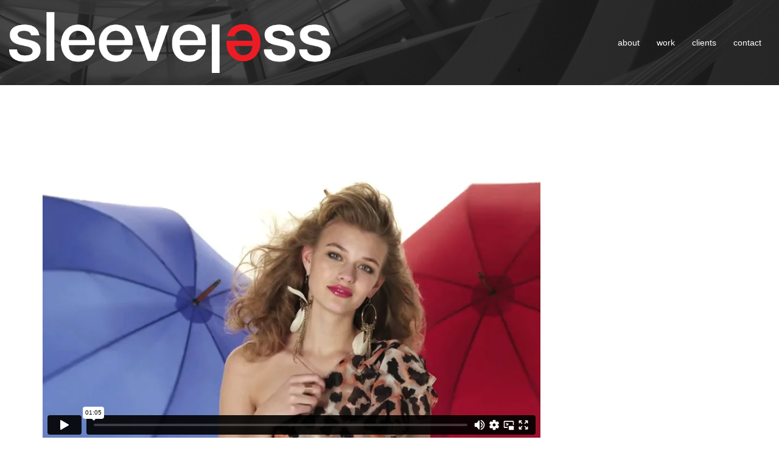

--- FILE ---
content_type: text/html; charset=UTF-8
request_url: https://player.vimeo.com/video/208560111
body_size: 6534
content:
<!DOCTYPE html>
<html lang="en">
<head>
  <meta charset="utf-8">
  <meta name="viewport" content="width=device-width,initial-scale=1,user-scalable=yes">
  
  <link rel="canonical" href="https://player.vimeo.com/video/208560111">
  <meta name="googlebot" content="noindex,indexifembedded">
  
  
  <title>5015 on Vimeo</title>
  <style>
      body, html, .player, .fallback {
          overflow: hidden;
          width: 100%;
          height: 100%;
          margin: 0;
          padding: 0;
      }
      .fallback {
          
              background-color: transparent;
          
      }
      .player.loading { opacity: 0; }
      .fallback iframe {
          position: fixed;
          left: 0;
          top: 0;
          width: 100%;
          height: 100%;
      }
  </style>
  <link rel="modulepreload" href="https://f.vimeocdn.com/p/4.46.25/js/player.module.js" crossorigin="anonymous">
  <link rel="modulepreload" href="https://f.vimeocdn.com/p/4.46.25/js/vendor.module.js" crossorigin="anonymous">
  <link rel="preload" href="https://f.vimeocdn.com/p/4.46.25/css/player.css" as="style">
</head>

<body>


<div class="vp-placeholder">
    <style>
        .vp-placeholder,
        .vp-placeholder-thumb,
        .vp-placeholder-thumb::before,
        .vp-placeholder-thumb::after {
            position: absolute;
            top: 0;
            bottom: 0;
            left: 0;
            right: 0;
        }
        .vp-placeholder {
            visibility: hidden;
            width: 100%;
            max-height: 100%;
            height: calc(720 / 1280 * 100vw);
            max-width: calc(1280 / 720 * 100vh);
            margin: auto;
        }
        .vp-placeholder-carousel {
            display: none;
            background-color: #000;
            position: absolute;
            left: 0;
            right: 0;
            bottom: -60px;
            height: 60px;
        }
    </style>

    

    
        <style>
            .vp-placeholder-thumb {
                overflow: hidden;
                width: 100%;
                max-height: 100%;
                margin: auto;
            }
            .vp-placeholder-thumb::before,
            .vp-placeholder-thumb::after {
                content: "";
                display: block;
                filter: blur(7px);
                margin: 0;
                background: url(https://i.vimeocdn.com/video/627085442-18247c953f439368ce63dd5c30500cb39dd13024dd3d1daa76d5eba908c1f00c-d?mw=80&q=85) 50% 50% / contain no-repeat;
            }
            .vp-placeholder-thumb::before {
                 
                margin: -30px;
            }
        </style>
    

    <div class="vp-placeholder-thumb"></div>
    <div class="vp-placeholder-carousel"></div>
    <script>function placeholderInit(t,h,d,s,n,o){var i=t.querySelector(".vp-placeholder"),v=t.querySelector(".vp-placeholder-thumb");if(h){var p=function(){try{return window.self!==window.top}catch(a){return!0}}(),w=200,y=415,r=60;if(!p&&window.innerWidth>=w&&window.innerWidth<y){i.style.bottom=r+"px",i.style.maxHeight="calc(100vh - "+r+"px)",i.style.maxWidth="calc("+n+" / "+o+" * (100vh - "+r+"px))";var f=t.querySelector(".vp-placeholder-carousel");f.style.display="block"}}if(d){var e=new Image;e.onload=function(){var a=n/o,c=e.width/e.height;if(c<=.95*a||c>=1.05*a){var l=i.getBoundingClientRect(),g=l.right-l.left,b=l.bottom-l.top,m=window.innerWidth/g*100,x=window.innerHeight/b*100;v.style.height="calc("+e.height+" / "+e.width+" * "+m+"vw)",v.style.maxWidth="calc("+e.width+" / "+e.height+" * "+x+"vh)"}i.style.visibility="visible"},e.src=s}else i.style.visibility="visible"}
</script>
    <script>placeholderInit(document,  false ,  true , "https://i.vimeocdn.com/video/627085442-18247c953f439368ce63dd5c30500cb39dd13024dd3d1daa76d5eba908c1f00c-d?mw=80\u0026q=85",  1280 ,  720 );</script>
</div>

<div id="player" class="player"></div>
<script>window.playerConfig = {"cdn_url":"https://f.vimeocdn.com","vimeo_api_url":"api.vimeo.com","request":{"files":{"dash":{"cdns":{"akfire_interconnect_quic":{"avc_url":"https://vod-adaptive-ak.vimeocdn.com/exp=1769338942~acl=%2F0f6c6e80-d13c-4410-8d06-087c34c83895%2Fpsid%3De95a672a083f84bd7f6342308f4c1d0c2ebd3d0c7147fe1345f197061d772788%2F%2A~hmac=db95964eda34da0662cb7d0c08c9eac7ada434d701eb705b69806afb78a2a332/0f6c6e80-d13c-4410-8d06-087c34c83895/psid=e95a672a083f84bd7f6342308f4c1d0c2ebd3d0c7147fe1345f197061d772788/v2/playlist/av/primary/playlist.json?omit=av1-hevc\u0026pathsig=8c953e4f~OWM5e8f1UhhUlFOQJ1s6-AWdchU-9pcg1irFCxIjZB4\u0026r=dXM%3D\u0026rh=UmvIt","origin":"gcs","url":"https://vod-adaptive-ak.vimeocdn.com/exp=1769338942~acl=%2F0f6c6e80-d13c-4410-8d06-087c34c83895%2Fpsid%3De95a672a083f84bd7f6342308f4c1d0c2ebd3d0c7147fe1345f197061d772788%2F%2A~hmac=db95964eda34da0662cb7d0c08c9eac7ada434d701eb705b69806afb78a2a332/0f6c6e80-d13c-4410-8d06-087c34c83895/psid=e95a672a083f84bd7f6342308f4c1d0c2ebd3d0c7147fe1345f197061d772788/v2/playlist/av/primary/playlist.json?pathsig=8c953e4f~OWM5e8f1UhhUlFOQJ1s6-AWdchU-9pcg1irFCxIjZB4\u0026r=dXM%3D\u0026rh=UmvIt"},"fastly_skyfire":{"avc_url":"https://skyfire.vimeocdn.com/1769338942-0x806cf3cdc5b02a10a0b01dd1f4d973ff3baa2944/0f6c6e80-d13c-4410-8d06-087c34c83895/psid=e95a672a083f84bd7f6342308f4c1d0c2ebd3d0c7147fe1345f197061d772788/v2/playlist/av/primary/playlist.json?omit=av1-hevc\u0026pathsig=8c953e4f~OWM5e8f1UhhUlFOQJ1s6-AWdchU-9pcg1irFCxIjZB4\u0026r=dXM%3D\u0026rh=UmvIt","origin":"gcs","url":"https://skyfire.vimeocdn.com/1769338942-0x806cf3cdc5b02a10a0b01dd1f4d973ff3baa2944/0f6c6e80-d13c-4410-8d06-087c34c83895/psid=e95a672a083f84bd7f6342308f4c1d0c2ebd3d0c7147fe1345f197061d772788/v2/playlist/av/primary/playlist.json?pathsig=8c953e4f~OWM5e8f1UhhUlFOQJ1s6-AWdchU-9pcg1irFCxIjZB4\u0026r=dXM%3D\u0026rh=UmvIt"}},"default_cdn":"akfire_interconnect_quic","separate_av":true,"streams":[{"profile":"165","id":"17beba88-5819-4701-b1ef-9cf842393012","fps":29.97,"quality":"540p"},{"profile":"164","id":"7b4019ba-633b-47ad-be0f-747fcd5f8ad2","fps":29.97,"quality":"360p"},{"profile":"174","id":"a8c55939-7412-4dc5-8871-e18cde171de4","fps":29.97,"quality":"720p"}],"streams_avc":[{"profile":"174","id":"a8c55939-7412-4dc5-8871-e18cde171de4","fps":29.97,"quality":"720p"},{"profile":"165","id":"17beba88-5819-4701-b1ef-9cf842393012","fps":29.97,"quality":"540p"},{"profile":"164","id":"7b4019ba-633b-47ad-be0f-747fcd5f8ad2","fps":29.97,"quality":"360p"}]},"hls":{"cdns":{"akfire_interconnect_quic":{"avc_url":"https://vod-adaptive-ak.vimeocdn.com/exp=1769338942~acl=%2F0f6c6e80-d13c-4410-8d06-087c34c83895%2Fpsid%3De95a672a083f84bd7f6342308f4c1d0c2ebd3d0c7147fe1345f197061d772788%2F%2A~hmac=db95964eda34da0662cb7d0c08c9eac7ada434d701eb705b69806afb78a2a332/0f6c6e80-d13c-4410-8d06-087c34c83895/psid=e95a672a083f84bd7f6342308f4c1d0c2ebd3d0c7147fe1345f197061d772788/v2/playlist/av/primary/playlist.m3u8?omit=av1-hevc-opus\u0026pathsig=8c953e4f~xRA5SDTUhtk4APQsV71-lMWxhFwjjfOYkb2XzS2UC8s\u0026r=dXM%3D\u0026rh=UmvIt\u0026sf=fmp4","origin":"gcs","url":"https://vod-adaptive-ak.vimeocdn.com/exp=1769338942~acl=%2F0f6c6e80-d13c-4410-8d06-087c34c83895%2Fpsid%3De95a672a083f84bd7f6342308f4c1d0c2ebd3d0c7147fe1345f197061d772788%2F%2A~hmac=db95964eda34da0662cb7d0c08c9eac7ada434d701eb705b69806afb78a2a332/0f6c6e80-d13c-4410-8d06-087c34c83895/psid=e95a672a083f84bd7f6342308f4c1d0c2ebd3d0c7147fe1345f197061d772788/v2/playlist/av/primary/playlist.m3u8?omit=opus\u0026pathsig=8c953e4f~xRA5SDTUhtk4APQsV71-lMWxhFwjjfOYkb2XzS2UC8s\u0026r=dXM%3D\u0026rh=UmvIt\u0026sf=fmp4"},"fastly_skyfire":{"avc_url":"https://skyfire.vimeocdn.com/1769338942-0x806cf3cdc5b02a10a0b01dd1f4d973ff3baa2944/0f6c6e80-d13c-4410-8d06-087c34c83895/psid=e95a672a083f84bd7f6342308f4c1d0c2ebd3d0c7147fe1345f197061d772788/v2/playlist/av/primary/playlist.m3u8?omit=av1-hevc-opus\u0026pathsig=8c953e4f~xRA5SDTUhtk4APQsV71-lMWxhFwjjfOYkb2XzS2UC8s\u0026r=dXM%3D\u0026rh=UmvIt\u0026sf=fmp4","origin":"gcs","url":"https://skyfire.vimeocdn.com/1769338942-0x806cf3cdc5b02a10a0b01dd1f4d973ff3baa2944/0f6c6e80-d13c-4410-8d06-087c34c83895/psid=e95a672a083f84bd7f6342308f4c1d0c2ebd3d0c7147fe1345f197061d772788/v2/playlist/av/primary/playlist.m3u8?omit=opus\u0026pathsig=8c953e4f~xRA5SDTUhtk4APQsV71-lMWxhFwjjfOYkb2XzS2UC8s\u0026r=dXM%3D\u0026rh=UmvIt\u0026sf=fmp4"}},"default_cdn":"akfire_interconnect_quic","separate_av":true},"progressive":[{"profile":"165","width":960,"height":540,"mime":"video/mp4","fps":29.97,"url":"https://vod-progressive-ak.vimeocdn.com/exp=1769338942~acl=%2Fvimeo-transcode-storage-prod-us-west1-h264-540p%2F01%2F1712%2F8%2F208560111%2F712750007.mp4~hmac=acda8c837f63f036fa9f08ed170def077efefe3f2bdfbbd6193f091a74be943c/vimeo-transcode-storage-prod-us-west1-h264-540p/01/1712/8/208560111/712750007.mp4","cdn":"akamai_interconnect","quality":"540p","id":"17beba88-5819-4701-b1ef-9cf842393012","origin":"gcs"},{"profile":"164","width":640,"height":360,"mime":"video/mp4","fps":29.97,"url":"https://vod-progressive-ak.vimeocdn.com/exp=1769338942~acl=%2Fvimeo-prod-skyfire-std-us%2F01%2F1712%2F8%2F208560111%2F712750003.mp4~hmac=e39da5302ad07a8b6f2f479aa783ef694baf0b7606792f0f6b07cba9b969a6b2/vimeo-prod-skyfire-std-us/01/1712/8/208560111/712750003.mp4","cdn":"akamai_interconnect","quality":"360p","id":"7b4019ba-633b-47ad-be0f-747fcd5f8ad2","origin":"gcs"},{"profile":"174","width":1280,"height":720,"mime":"video/mp4","fps":29.97,"url":"https://vod-progressive-ak.vimeocdn.com/exp=1769338942~acl=%2Fvimeo-transcode-storage-prod-us-east1-h264-720p%2F01%2F1712%2F8%2F208560111%2F712750006.mp4~hmac=e87005972ae2b9d1cc9bd05821cf634a44a4728a09c264d9f9703553eb22dd5c/vimeo-transcode-storage-prod-us-east1-h264-720p/01/1712/8/208560111/712750006.mp4","cdn":"akamai_interconnect","quality":"720p","id":"a8c55939-7412-4dc5-8871-e18cde171de4","origin":"gcs"}]},"file_codecs":{"av1":[],"avc":["a8c55939-7412-4dc5-8871-e18cde171de4","17beba88-5819-4701-b1ef-9cf842393012","7b4019ba-633b-47ad-be0f-747fcd5f8ad2"],"hevc":{"dvh1":[],"hdr":[],"sdr":[]}},"lang":"en","referrer":"https://sleeveless.tv/archives/projects/5015","cookie_domain":".vimeo.com","signature":"3ab7e594ea940b179b3ba071b41a5d88","timestamp":1769335342,"expires":3600,"thumb_preview":{"url":"https://videoapi-sprites.vimeocdn.com/video-sprites/image/1baf5970-12e4-44c1-b00f-d758ac7c57fc.0.jpeg?ClientID=sulu\u0026Expires=1769338941\u0026Signature=bb795997b03fbb6d912c7c14384f687496ba28c2","height":2880,"width":4260,"frame_height":240,"frame_width":426,"columns":10,"frames":120},"currency":"USD","session":"e481cfd2c7926a9c05de913af14676ea2469aca61769335341","cookie":{"volume":1,"quality":null,"hd":0,"captions":null,"transcript":null,"captions_styles":{"color":null,"fontSize":null,"fontFamily":null,"fontOpacity":null,"bgOpacity":null,"windowColor":null,"windowOpacity":null,"bgColor":null,"edgeStyle":null},"audio_language":null,"audio_kind":null,"qoe_survey_vote":0},"build":{"backend":"31e9776","js":"4.46.25"},"urls":{"js":"https://f.vimeocdn.com/p/4.46.25/js/player.js","js_base":"https://f.vimeocdn.com/p/4.46.25/js","js_module":"https://f.vimeocdn.com/p/4.46.25/js/player.module.js","js_vendor_module":"https://f.vimeocdn.com/p/4.46.25/js/vendor.module.js","locales_js":{"de-DE":"https://f.vimeocdn.com/p/4.46.25/js/player.de-DE.js","en":"https://f.vimeocdn.com/p/4.46.25/js/player.js","es":"https://f.vimeocdn.com/p/4.46.25/js/player.es.js","fr-FR":"https://f.vimeocdn.com/p/4.46.25/js/player.fr-FR.js","ja-JP":"https://f.vimeocdn.com/p/4.46.25/js/player.ja-JP.js","ko-KR":"https://f.vimeocdn.com/p/4.46.25/js/player.ko-KR.js","pt-BR":"https://f.vimeocdn.com/p/4.46.25/js/player.pt-BR.js","zh-CN":"https://f.vimeocdn.com/p/4.46.25/js/player.zh-CN.js"},"ambisonics_js":"https://f.vimeocdn.com/p/external/ambisonics.min.js","barebone_js":"https://f.vimeocdn.com/p/4.46.25/js/barebone.js","chromeless_js":"https://f.vimeocdn.com/p/4.46.25/js/chromeless.js","three_js":"https://f.vimeocdn.com/p/external/three.rvimeo.min.js","vuid_js":"https://f.vimeocdn.com/js_opt/modules/utils/vuid.min.js","hive_sdk":"https://f.vimeocdn.com/p/external/hive-sdk.js","hive_interceptor":"https://f.vimeocdn.com/p/external/hive-interceptor.js","proxy":"https://player.vimeo.com/static/proxy.html","css":"https://f.vimeocdn.com/p/4.46.25/css/player.css","chromeless_css":"https://f.vimeocdn.com/p/4.46.25/css/chromeless.css","fresnel":"https://arclight.vimeo.com/add/player-stats","player_telemetry_url":"https://arclight.vimeo.com/player-events","telemetry_base":"https://lensflare.vimeo.com"},"flags":{"plays":1,"dnt":0,"autohide_controls":0,"preload_video":"metadata_on_hover","qoe_survey_forced":0,"ai_widget":0,"ecdn_delta_updates":0,"disable_mms":0,"check_clip_skipping_forward":0},"country":"US","client":{"ip":"18.218.115.170"},"ab_tests":{"cross_origin_texttracks":{"group":"variant","track":false,"data":null}},"atid":"3229652651.1769335342","ai_widget_signature":"cba1eb2615487e097331480cedd44f5aa877d1663fdadd56f31f6013a844bedd_1769338942","config_refresh_url":"https://player.vimeo.com/video/208560111/config/request?atid=3229652651.1769335342\u0026expires=3600\u0026referrer=https%3A%2F%2Fsleeveless.tv%2Farchives%2Fprojects%2F5015\u0026session=e481cfd2c7926a9c05de913af14676ea2469aca61769335341\u0026signature=3ab7e594ea940b179b3ba071b41a5d88\u0026time=1769335342\u0026v=1"},"player_url":"player.vimeo.com","video":{"id":208560111,"title":"5015","width":1280,"height":720,"duration":65,"url":"","share_url":"https://vimeo.com/208560111","embed_code":"\u003ciframe title=\"vimeo-player\" src=\"https://player.vimeo.com/video/208560111?h=85de53318d\" width=\"640\" height=\"360\" frameborder=\"0\" referrerpolicy=\"strict-origin-when-cross-origin\" allow=\"autoplay; fullscreen; picture-in-picture; clipboard-write; encrypted-media; web-share\"   allowfullscreen\u003e\u003c/iframe\u003e","default_to_hd":1,"privacy":"disable","embed_permission":"whitelist","thumbnail_url":"https://i.vimeocdn.com/video/627085442-18247c953f439368ce63dd5c30500cb39dd13024dd3d1daa76d5eba908c1f00c-d","owner":{"id":7654739,"name":"cucaloris","img":"https://i.vimeocdn.com/portrait/defaults-blue_60x60?region=us","img_2x":"https://i.vimeocdn.com/portrait/defaults-blue_60x60?region=us","url":"https://vimeo.com/user7654739","account_type":"pro"},"spatial":0,"live_event":null,"version":{"current":null,"available":[{"id":595773574,"file_id":712744114,"is_current":true}]},"unlisted_hash":null,"rating":{"id":6},"fps":29.97,"bypass_token":"eyJ0eXAiOiJKV1QiLCJhbGciOiJIUzI1NiJ9.eyJjbGlwX2lkIjoyMDg1NjAxMTEsImV4cCI6MTc2OTMzODk4MH0.Gr2_0-BSVIj0uHPB67q17FhpYQF36Q8Vwk-IWLRw6AU","channel_layout":"stereo","ai":0,"locale":""},"user":{"id":0,"team_id":0,"team_origin_user_id":0,"account_type":"none","liked":0,"watch_later":0,"owner":0,"mod":0,"logged_in":0,"private_mode_enabled":0,"vimeo_api_client_token":"eyJhbGciOiJIUzI1NiIsInR5cCI6IkpXVCJ9.eyJzZXNzaW9uX2lkIjoiZTQ4MWNmZDJjNzkyNmE5YzA1ZGU5MTNhZjE0Njc2ZWEyNDY5YWNhNjE3NjkzMzUzNDEiLCJleHAiOjE3NjkzMzg5NDIsImFwcF9pZCI6MTE4MzU5LCJzY29wZXMiOiJwdWJsaWMgc3RhdHMifQ.cBSnA7IIL_acqev-gt1yY9tiOS4671551sq_YdRs670"},"view":1,"vimeo_url":"vimeo.com","embed":{"audio_track":"","autoplay":0,"autopause":1,"dnt":0,"editor":0,"keyboard":1,"log_plays":1,"loop":0,"muted":0,"on_site":0,"texttrack":"","transparent":1,"outro":"nothing","playsinline":1,"quality":null,"player_id":"","api":null,"app_id":"","color":"ffffff","color_one":"000000","color_two":"ffffff","color_three":"ffffff","color_four":"000000","context":"embed.main","settings":{"auto_pip":1,"badge":0,"byline":0,"collections":0,"color":0,"force_color_one":0,"force_color_two":0,"force_color_three":0,"force_color_four":0,"embed":0,"fullscreen":1,"like":0,"logo":0,"playbar":1,"portrait":0,"pip":1,"share":0,"spatial_compass":0,"spatial_label":0,"speed":1,"title":0,"volume":1,"watch_later":0,"watch_full_video":1,"controls":1,"airplay":1,"audio_tracks":1,"chapters":1,"chromecast":1,"cc":1,"transcript":1,"quality":1,"play_button_position":0,"ask_ai":0,"skipping_forward":1,"debug_payload_collection_policy":"default"},"create_interactive":{"has_create_interactive":false,"viddata_url":""},"min_quality":null,"max_quality":null,"initial_quality":null,"prefer_mms":1}}</script>
<script>const fullscreenSupported="exitFullscreen"in document||"webkitExitFullscreen"in document||"webkitCancelFullScreen"in document||"mozCancelFullScreen"in document||"msExitFullscreen"in document||"webkitEnterFullScreen"in document.createElement("video");var isIE=checkIE(window.navigator.userAgent),incompatibleBrowser=!fullscreenSupported||isIE;window.noModuleLoading=!1,window.dynamicImportSupported=!1,window.cssLayersSupported=typeof CSSLayerBlockRule<"u",window.isInIFrame=function(){try{return window.self!==window.top}catch(e){return!0}}(),!window.isInIFrame&&/twitter/i.test(navigator.userAgent)&&window.playerConfig.video.url&&(window.location=window.playerConfig.video.url),window.playerConfig.request.lang&&document.documentElement.setAttribute("lang",window.playerConfig.request.lang),window.loadScript=function(e){var n=document.getElementsByTagName("script")[0];n&&n.parentNode?n.parentNode.insertBefore(e,n):document.head.appendChild(e)},window.loadVUID=function(){if(!window.playerConfig.request.flags.dnt&&!window.playerConfig.embed.dnt){window._vuid=[["pid",window.playerConfig.request.session]];var e=document.createElement("script");e.async=!0,e.src=window.playerConfig.request.urls.vuid_js,window.loadScript(e)}},window.loadCSS=function(e,n){var i={cssDone:!1,startTime:new Date().getTime(),link:e.createElement("link")};return i.link.rel="stylesheet",i.link.href=n,e.getElementsByTagName("head")[0].appendChild(i.link),i.link.onload=function(){i.cssDone=!0},i},window.loadLegacyJS=function(e,n){if(incompatibleBrowser){var i=e.querySelector(".vp-placeholder");i&&i.parentNode&&i.parentNode.removeChild(i);let a=`/video/${window.playerConfig.video.id}/fallback`;window.playerConfig.request.referrer&&(a+=`?referrer=${window.playerConfig.request.referrer}`),n.innerHTML=`<div class="fallback"><iframe title="unsupported message" src="${a}" frameborder="0"></iframe></div>`}else{n.className="player loading";var t=window.loadCSS(e,window.playerConfig.request.urls.css),r=e.createElement("script"),o=!1;r.src=window.playerConfig.request.urls.js,window.loadScript(r),r["onreadystatechange"in r?"onreadystatechange":"onload"]=function(){!o&&(!this.readyState||this.readyState==="loaded"||this.readyState==="complete")&&(o=!0,playerObject=new VimeoPlayer(n,window.playerConfig,t.cssDone||{link:t.link,startTime:t.startTime}))},window.loadVUID()}};function checkIE(e){e=e&&e.toLowerCase?e.toLowerCase():"";function n(r){return r=r.toLowerCase(),new RegExp(r).test(e);return browserRegEx}var i=n("msie")?parseFloat(e.replace(/^.*msie (\d+).*$/,"$1")):!1,t=n("trident")?parseFloat(e.replace(/^.*trident\/(\d+)\.(\d+).*$/,"$1.$2"))+4:!1;return i||t}
</script>
<script nomodule>
  window.noModuleLoading = true;
  var playerEl = document.getElementById('player');
  window.loadLegacyJS(document, playerEl);
</script>
<script type="module">try{import("").catch(()=>{})}catch(t){}window.dynamicImportSupported=!0;
</script>
<script type="module">if(!window.dynamicImportSupported||!window.cssLayersSupported){if(!window.noModuleLoading){window.noModuleLoading=!0;var playerEl=document.getElementById("player");window.loadLegacyJS(document,playerEl)}var moduleScriptLoader=document.getElementById("js-module-block");moduleScriptLoader&&moduleScriptLoader.parentElement.removeChild(moduleScriptLoader)}
</script>
<script type="module" id="js-module-block">if(!window.noModuleLoading&&window.dynamicImportSupported&&window.cssLayersSupported){const n=document.getElementById("player"),e=window.loadCSS(document,window.playerConfig.request.urls.css);import(window.playerConfig.request.urls.js_module).then(function(o){new o.VimeoPlayer(n,window.playerConfig,e.cssDone||{link:e.link,startTime:e.startTime}),window.loadVUID()}).catch(function(o){throw/TypeError:[A-z ]+import[A-z ]+module/gi.test(o)&&window.loadLegacyJS(document,n),o})}
</script>

<script type="application/ld+json">{"embedUrl":"https://player.vimeo.com/video/208560111?h=85de53318d","thumbnailUrl":"https://i.vimeocdn.com/video/627085442-18247c953f439368ce63dd5c30500cb39dd13024dd3d1daa76d5eba908c1f00c-d?f=webp","name":"5015","description":"This is \"5015\" by \"cucaloris\" on Vimeo, the home for high quality videos and the people who love them.","duration":"PT65S","uploadDate":"2017-03-15T17:03:05-04:00","@context":"https://schema.org/","@type":"VideoObject"}</script>

</body>
</html>


--- FILE ---
content_type: text/html; charset=UTF-8
request_url: https://player.vimeo.com/video/208560111
body_size: 6579
content:
<!DOCTYPE html>
<html lang="en">
<head>
  <meta charset="utf-8">
  <meta name="viewport" content="width=device-width,initial-scale=1,user-scalable=yes">
  
  <link rel="canonical" href="https://player.vimeo.com/video/208560111">
  <meta name="googlebot" content="noindex,indexifembedded">
  
  
  <title>5015 on Vimeo</title>
  <style>
      body, html, .player, .fallback {
          overflow: hidden;
          width: 100%;
          height: 100%;
          margin: 0;
          padding: 0;
      }
      .fallback {
          
              background-color: transparent;
          
      }
      .player.loading { opacity: 0; }
      .fallback iframe {
          position: fixed;
          left: 0;
          top: 0;
          width: 100%;
          height: 100%;
      }
  </style>
  <link rel="modulepreload" href="https://f.vimeocdn.com/p/4.46.25/js/player.module.js" crossorigin="anonymous">
  <link rel="modulepreload" href="https://f.vimeocdn.com/p/4.46.25/js/vendor.module.js" crossorigin="anonymous">
  <link rel="preload" href="https://f.vimeocdn.com/p/4.46.25/css/player.css" as="style">
</head>

<body>


<div class="vp-placeholder">
    <style>
        .vp-placeholder,
        .vp-placeholder-thumb,
        .vp-placeholder-thumb::before,
        .vp-placeholder-thumb::after {
            position: absolute;
            top: 0;
            bottom: 0;
            left: 0;
            right: 0;
        }
        .vp-placeholder {
            visibility: hidden;
            width: 100%;
            max-height: 100%;
            height: calc(720 / 1280 * 100vw);
            max-width: calc(1280 / 720 * 100vh);
            margin: auto;
        }
        .vp-placeholder-carousel {
            display: none;
            background-color: #000;
            position: absolute;
            left: 0;
            right: 0;
            bottom: -60px;
            height: 60px;
        }
    </style>

    

    
        <style>
            .vp-placeholder-thumb {
                overflow: hidden;
                width: 100%;
                max-height: 100%;
                margin: auto;
            }
            .vp-placeholder-thumb::before,
            .vp-placeholder-thumb::after {
                content: "";
                display: block;
                filter: blur(7px);
                margin: 0;
                background: url(https://i.vimeocdn.com/video/627085442-18247c953f439368ce63dd5c30500cb39dd13024dd3d1daa76d5eba908c1f00c-d?mw=80&q=85) 50% 50% / contain no-repeat;
            }
            .vp-placeholder-thumb::before {
                 
                margin: -30px;
            }
        </style>
    

    <div class="vp-placeholder-thumb"></div>
    <div class="vp-placeholder-carousel"></div>
    <script>function placeholderInit(t,h,d,s,n,o){var i=t.querySelector(".vp-placeholder"),v=t.querySelector(".vp-placeholder-thumb");if(h){var p=function(){try{return window.self!==window.top}catch(a){return!0}}(),w=200,y=415,r=60;if(!p&&window.innerWidth>=w&&window.innerWidth<y){i.style.bottom=r+"px",i.style.maxHeight="calc(100vh - "+r+"px)",i.style.maxWidth="calc("+n+" / "+o+" * (100vh - "+r+"px))";var f=t.querySelector(".vp-placeholder-carousel");f.style.display="block"}}if(d){var e=new Image;e.onload=function(){var a=n/o,c=e.width/e.height;if(c<=.95*a||c>=1.05*a){var l=i.getBoundingClientRect(),g=l.right-l.left,b=l.bottom-l.top,m=window.innerWidth/g*100,x=window.innerHeight/b*100;v.style.height="calc("+e.height+" / "+e.width+" * "+m+"vw)",v.style.maxWidth="calc("+e.width+" / "+e.height+" * "+x+"vh)"}i.style.visibility="visible"},e.src=s}else i.style.visibility="visible"}
</script>
    <script>placeholderInit(document,  false ,  true , "https://i.vimeocdn.com/video/627085442-18247c953f439368ce63dd5c30500cb39dd13024dd3d1daa76d5eba908c1f00c-d?mw=80\u0026q=85",  1280 ,  720 );</script>
</div>

<div id="player" class="player"></div>
<script>window.playerConfig = {"cdn_url":"https://f.vimeocdn.com","vimeo_api_url":"api.vimeo.com","request":{"files":{"dash":{"cdns":{"akfire_interconnect_quic":{"avc_url":"https://vod-adaptive-ak.vimeocdn.com/exp=1769338943~acl=%2F0f6c6e80-d13c-4410-8d06-087c34c83895%2Fpsid%3D3b583e99ddb9f8ef74a0acb188862acdacc16573d5ffd0fe9cf162a9e93ae3e4%2F%2A~hmac=560cc1279510d8fc67a0072caaa7b7fccff079c2c45f89ddd36a0a310abfd7c5/0f6c6e80-d13c-4410-8d06-087c34c83895/psid=3b583e99ddb9f8ef74a0acb188862acdacc16573d5ffd0fe9cf162a9e93ae3e4/v2/playlist/av/primary/playlist.json?omit=av1-hevc\u0026pathsig=8c953e4f~OWM5e8f1UhhUlFOQJ1s6-AWdchU-9pcg1irFCxIjZB4\u0026r=dXM%3D\u0026rh=UmvIt","origin":"gcs","url":"https://vod-adaptive-ak.vimeocdn.com/exp=1769338943~acl=%2F0f6c6e80-d13c-4410-8d06-087c34c83895%2Fpsid%3D3b583e99ddb9f8ef74a0acb188862acdacc16573d5ffd0fe9cf162a9e93ae3e4%2F%2A~hmac=560cc1279510d8fc67a0072caaa7b7fccff079c2c45f89ddd36a0a310abfd7c5/0f6c6e80-d13c-4410-8d06-087c34c83895/psid=3b583e99ddb9f8ef74a0acb188862acdacc16573d5ffd0fe9cf162a9e93ae3e4/v2/playlist/av/primary/playlist.json?pathsig=8c953e4f~OWM5e8f1UhhUlFOQJ1s6-AWdchU-9pcg1irFCxIjZB4\u0026r=dXM%3D\u0026rh=UmvIt"},"fastly_skyfire":{"avc_url":"https://skyfire.vimeocdn.com/1769338943-0x59f05f83d09ced872857b5d22f8c95808c728835/0f6c6e80-d13c-4410-8d06-087c34c83895/psid=3b583e99ddb9f8ef74a0acb188862acdacc16573d5ffd0fe9cf162a9e93ae3e4/v2/playlist/av/primary/playlist.json?omit=av1-hevc\u0026pathsig=8c953e4f~OWM5e8f1UhhUlFOQJ1s6-AWdchU-9pcg1irFCxIjZB4\u0026r=dXM%3D\u0026rh=UmvIt","origin":"gcs","url":"https://skyfire.vimeocdn.com/1769338943-0x59f05f83d09ced872857b5d22f8c95808c728835/0f6c6e80-d13c-4410-8d06-087c34c83895/psid=3b583e99ddb9f8ef74a0acb188862acdacc16573d5ffd0fe9cf162a9e93ae3e4/v2/playlist/av/primary/playlist.json?pathsig=8c953e4f~OWM5e8f1UhhUlFOQJ1s6-AWdchU-9pcg1irFCxIjZB4\u0026r=dXM%3D\u0026rh=UmvIt"}},"default_cdn":"akfire_interconnect_quic","separate_av":true,"streams":[{"profile":"164","id":"7b4019ba-633b-47ad-be0f-747fcd5f8ad2","fps":29.97,"quality":"360p"},{"profile":"174","id":"a8c55939-7412-4dc5-8871-e18cde171de4","fps":29.97,"quality":"720p"},{"profile":"165","id":"17beba88-5819-4701-b1ef-9cf842393012","fps":29.97,"quality":"540p"}],"streams_avc":[{"profile":"165","id":"17beba88-5819-4701-b1ef-9cf842393012","fps":29.97,"quality":"540p"},{"profile":"164","id":"7b4019ba-633b-47ad-be0f-747fcd5f8ad2","fps":29.97,"quality":"360p"},{"profile":"174","id":"a8c55939-7412-4dc5-8871-e18cde171de4","fps":29.97,"quality":"720p"}]},"hls":{"cdns":{"akfire_interconnect_quic":{"avc_url":"https://vod-adaptive-ak.vimeocdn.com/exp=1769338943~acl=%2F0f6c6e80-d13c-4410-8d06-087c34c83895%2Fpsid%3D3b583e99ddb9f8ef74a0acb188862acdacc16573d5ffd0fe9cf162a9e93ae3e4%2F%2A~hmac=560cc1279510d8fc67a0072caaa7b7fccff079c2c45f89ddd36a0a310abfd7c5/0f6c6e80-d13c-4410-8d06-087c34c83895/psid=3b583e99ddb9f8ef74a0acb188862acdacc16573d5ffd0fe9cf162a9e93ae3e4/v2/playlist/av/primary/playlist.m3u8?omit=av1-hevc-opus\u0026pathsig=8c953e4f~xRA5SDTUhtk4APQsV71-lMWxhFwjjfOYkb2XzS2UC8s\u0026r=dXM%3D\u0026rh=UmvIt\u0026sf=fmp4","origin":"gcs","url":"https://vod-adaptive-ak.vimeocdn.com/exp=1769338943~acl=%2F0f6c6e80-d13c-4410-8d06-087c34c83895%2Fpsid%3D3b583e99ddb9f8ef74a0acb188862acdacc16573d5ffd0fe9cf162a9e93ae3e4%2F%2A~hmac=560cc1279510d8fc67a0072caaa7b7fccff079c2c45f89ddd36a0a310abfd7c5/0f6c6e80-d13c-4410-8d06-087c34c83895/psid=3b583e99ddb9f8ef74a0acb188862acdacc16573d5ffd0fe9cf162a9e93ae3e4/v2/playlist/av/primary/playlist.m3u8?omit=opus\u0026pathsig=8c953e4f~xRA5SDTUhtk4APQsV71-lMWxhFwjjfOYkb2XzS2UC8s\u0026r=dXM%3D\u0026rh=UmvIt\u0026sf=fmp4"},"fastly_skyfire":{"avc_url":"https://skyfire.vimeocdn.com/1769338943-0x59f05f83d09ced872857b5d22f8c95808c728835/0f6c6e80-d13c-4410-8d06-087c34c83895/psid=3b583e99ddb9f8ef74a0acb188862acdacc16573d5ffd0fe9cf162a9e93ae3e4/v2/playlist/av/primary/playlist.m3u8?omit=av1-hevc-opus\u0026pathsig=8c953e4f~xRA5SDTUhtk4APQsV71-lMWxhFwjjfOYkb2XzS2UC8s\u0026r=dXM%3D\u0026rh=UmvIt\u0026sf=fmp4","origin":"gcs","url":"https://skyfire.vimeocdn.com/1769338943-0x59f05f83d09ced872857b5d22f8c95808c728835/0f6c6e80-d13c-4410-8d06-087c34c83895/psid=3b583e99ddb9f8ef74a0acb188862acdacc16573d5ffd0fe9cf162a9e93ae3e4/v2/playlist/av/primary/playlist.m3u8?omit=opus\u0026pathsig=8c953e4f~xRA5SDTUhtk4APQsV71-lMWxhFwjjfOYkb2XzS2UC8s\u0026r=dXM%3D\u0026rh=UmvIt\u0026sf=fmp4"}},"default_cdn":"akfire_interconnect_quic","separate_av":true},"progressive":[{"profile":"165","width":960,"height":540,"mime":"video/mp4","fps":29.97,"url":"https://vod-progressive-ak.vimeocdn.com/exp=1769338943~acl=%2Fvimeo-transcode-storage-prod-us-west1-h264-540p%2F01%2F1712%2F8%2F208560111%2F712750007.mp4~hmac=4193b21a4d163de9069e2f25917fc3ad891ad979aaefa3ac0c7b35f1027ad414/vimeo-transcode-storage-prod-us-west1-h264-540p/01/1712/8/208560111/712750007.mp4","cdn":"akamai_interconnect","quality":"540p","id":"17beba88-5819-4701-b1ef-9cf842393012","origin":"gcs"},{"profile":"164","width":640,"height":360,"mime":"video/mp4","fps":29.97,"url":"https://vod-progressive-ak.vimeocdn.com/exp=1769338943~acl=%2Fvimeo-prod-skyfire-std-us%2F01%2F1712%2F8%2F208560111%2F712750003.mp4~hmac=965c1013651c00a3f255d4b8ba92233c7cc410a678f2938ab11c5addcbbd6296/vimeo-prod-skyfire-std-us/01/1712/8/208560111/712750003.mp4","cdn":"akamai_interconnect","quality":"360p","id":"7b4019ba-633b-47ad-be0f-747fcd5f8ad2","origin":"gcs"},{"profile":"174","width":1280,"height":720,"mime":"video/mp4","fps":29.97,"url":"https://vod-progressive-ak.vimeocdn.com/exp=1769338943~acl=%2Fvimeo-transcode-storage-prod-us-east1-h264-720p%2F01%2F1712%2F8%2F208560111%2F712750006.mp4~hmac=45e5b789a8b917e4ceaddbaea9f04e73ab039ebdc9970fb463c2b0e385d446fd/vimeo-transcode-storage-prod-us-east1-h264-720p/01/1712/8/208560111/712750006.mp4","cdn":"akamai_interconnect","quality":"720p","id":"a8c55939-7412-4dc5-8871-e18cde171de4","origin":"gcs"}]},"file_codecs":{"av1":[],"avc":["17beba88-5819-4701-b1ef-9cf842393012","7b4019ba-633b-47ad-be0f-747fcd5f8ad2","a8c55939-7412-4dc5-8871-e18cde171de4"],"hevc":{"dvh1":[],"hdr":[],"sdr":[]}},"lang":"en","referrer":"https://sleeveless.tv/archives/projects/5015","cookie_domain":".vimeo.com","signature":"25a676e55b1b21df0750c53ec1258b46","timestamp":1769335343,"expires":3600,"thumb_preview":{"url":"https://videoapi-sprites.vimeocdn.com/video-sprites/image/1baf5970-12e4-44c1-b00f-d758ac7c57fc.0.jpeg?ClientID=sulu\u0026Expires=1769338941\u0026Signature=bb795997b03fbb6d912c7c14384f687496ba28c2","height":2880,"width":4260,"frame_height":240,"frame_width":426,"columns":10,"frames":120},"currency":"USD","session":"6f3c4d49032f2d97e57c32af0bc1d61de312f5bf1769335343","cookie":{"volume":1,"quality":null,"hd":0,"captions":null,"transcript":null,"captions_styles":{"color":null,"fontSize":null,"fontFamily":null,"fontOpacity":null,"bgOpacity":null,"windowColor":null,"windowOpacity":null,"bgColor":null,"edgeStyle":null},"audio_language":null,"audio_kind":null,"qoe_survey_vote":0},"build":{"backend":"31e9776","js":"4.46.25"},"urls":{"js":"https://f.vimeocdn.com/p/4.46.25/js/player.js","js_base":"https://f.vimeocdn.com/p/4.46.25/js","js_module":"https://f.vimeocdn.com/p/4.46.25/js/player.module.js","js_vendor_module":"https://f.vimeocdn.com/p/4.46.25/js/vendor.module.js","locales_js":{"de-DE":"https://f.vimeocdn.com/p/4.46.25/js/player.de-DE.js","en":"https://f.vimeocdn.com/p/4.46.25/js/player.js","es":"https://f.vimeocdn.com/p/4.46.25/js/player.es.js","fr-FR":"https://f.vimeocdn.com/p/4.46.25/js/player.fr-FR.js","ja-JP":"https://f.vimeocdn.com/p/4.46.25/js/player.ja-JP.js","ko-KR":"https://f.vimeocdn.com/p/4.46.25/js/player.ko-KR.js","pt-BR":"https://f.vimeocdn.com/p/4.46.25/js/player.pt-BR.js","zh-CN":"https://f.vimeocdn.com/p/4.46.25/js/player.zh-CN.js"},"ambisonics_js":"https://f.vimeocdn.com/p/external/ambisonics.min.js","barebone_js":"https://f.vimeocdn.com/p/4.46.25/js/barebone.js","chromeless_js":"https://f.vimeocdn.com/p/4.46.25/js/chromeless.js","three_js":"https://f.vimeocdn.com/p/external/three.rvimeo.min.js","vuid_js":"https://f.vimeocdn.com/js_opt/modules/utils/vuid.min.js","hive_sdk":"https://f.vimeocdn.com/p/external/hive-sdk.js","hive_interceptor":"https://f.vimeocdn.com/p/external/hive-interceptor.js","proxy":"https://player.vimeo.com/static/proxy.html","css":"https://f.vimeocdn.com/p/4.46.25/css/player.css","chromeless_css":"https://f.vimeocdn.com/p/4.46.25/css/chromeless.css","fresnel":"https://arclight.vimeo.com/add/player-stats","player_telemetry_url":"https://arclight.vimeo.com/player-events","telemetry_base":"https://lensflare.vimeo.com"},"flags":{"plays":1,"dnt":0,"autohide_controls":0,"preload_video":"metadata_on_hover","qoe_survey_forced":0,"ai_widget":0,"ecdn_delta_updates":0,"disable_mms":0,"check_clip_skipping_forward":0},"country":"US","client":{"ip":"18.218.115.170"},"ab_tests":{"cross_origin_texttracks":{"group":"variant","track":false,"data":null}},"atid":"2131390922.1769335343","ai_widget_signature":"937fa906f57eb82191427d9617e244b23df189c34ad1e6802c47c6aa7761b483_1769338943","config_refresh_url":"https://player.vimeo.com/video/208560111/config/request?atid=2131390922.1769335343\u0026expires=3600\u0026referrer=https%3A%2F%2Fsleeveless.tv%2Farchives%2Fprojects%2F5015\u0026session=6f3c4d49032f2d97e57c32af0bc1d61de312f5bf1769335343\u0026signature=25a676e55b1b21df0750c53ec1258b46\u0026time=1769335343\u0026v=1"},"player_url":"player.vimeo.com","video":{"id":208560111,"title":"5015","width":1280,"height":720,"duration":65,"url":"","share_url":"https://vimeo.com/208560111","embed_code":"\u003ciframe title=\"vimeo-player\" src=\"https://player.vimeo.com/video/208560111?h=85de53318d\" width=\"640\" height=\"360\" frameborder=\"0\" referrerpolicy=\"strict-origin-when-cross-origin\" allow=\"autoplay; fullscreen; picture-in-picture; clipboard-write; encrypted-media; web-share\"   allowfullscreen\u003e\u003c/iframe\u003e","default_to_hd":1,"privacy":"disable","embed_permission":"whitelist","thumbnail_url":"https://i.vimeocdn.com/video/627085442-18247c953f439368ce63dd5c30500cb39dd13024dd3d1daa76d5eba908c1f00c-d","owner":{"id":7654739,"name":"cucaloris","img":"https://i.vimeocdn.com/portrait/defaults-blue_60x60?region=us","img_2x":"https://i.vimeocdn.com/portrait/defaults-blue_60x60?region=us","url":"https://vimeo.com/user7654739","account_type":"pro"},"spatial":0,"live_event":null,"version":{"current":null,"available":[{"id":595773574,"file_id":712744114,"is_current":true}]},"unlisted_hash":null,"rating":{"id":6},"fps":29.97,"bypass_token":"eyJ0eXAiOiJKV1QiLCJhbGciOiJIUzI1NiJ9.eyJjbGlwX2lkIjoyMDg1NjAxMTEsImV4cCI6MTc2OTMzODk4MH0.Gr2_0-BSVIj0uHPB67q17FhpYQF36Q8Vwk-IWLRw6AU","channel_layout":"stereo","ai":0,"locale":""},"user":{"id":0,"team_id":0,"team_origin_user_id":0,"account_type":"none","liked":0,"watch_later":0,"owner":0,"mod":0,"logged_in":0,"private_mode_enabled":0,"vimeo_api_client_token":"eyJhbGciOiJIUzI1NiIsInR5cCI6IkpXVCJ9.eyJzZXNzaW9uX2lkIjoiNmYzYzRkNDkwMzJmMmQ5N2U1N2MzMmFmMGJjMWQ2MWRlMzEyZjViZjE3NjkzMzUzNDMiLCJleHAiOjE3NjkzMzg5NDMsImFwcF9pZCI6MTE4MzU5LCJzY29wZXMiOiJwdWJsaWMgc3RhdHMifQ.F0mJJWYwqnaS5OUoLjrnpiHV5ImDObP4GGq_FHDLG4A"},"view":1,"vimeo_url":"vimeo.com","embed":{"audio_track":"","autoplay":0,"autopause":1,"dnt":0,"editor":0,"keyboard":1,"log_plays":1,"loop":0,"muted":0,"on_site":0,"texttrack":"","transparent":1,"outro":"nothing","playsinline":1,"quality":null,"player_id":"","api":null,"app_id":"","color":"ffffff","color_one":"000000","color_two":"ffffff","color_three":"ffffff","color_four":"000000","context":"embed.main","settings":{"auto_pip":1,"badge":0,"byline":0,"collections":0,"color":0,"force_color_one":0,"force_color_two":0,"force_color_three":0,"force_color_four":0,"embed":0,"fullscreen":1,"like":0,"logo":0,"playbar":1,"portrait":0,"pip":1,"share":0,"spatial_compass":0,"spatial_label":0,"speed":1,"title":0,"volume":1,"watch_later":0,"watch_full_video":1,"controls":1,"airplay":1,"audio_tracks":1,"chapters":1,"chromecast":1,"cc":1,"transcript":1,"quality":1,"play_button_position":0,"ask_ai":0,"skipping_forward":1,"debug_payload_collection_policy":"default"},"create_interactive":{"has_create_interactive":false,"viddata_url":""},"min_quality":null,"max_quality":null,"initial_quality":null,"prefer_mms":1}}</script>
<script>const fullscreenSupported="exitFullscreen"in document||"webkitExitFullscreen"in document||"webkitCancelFullScreen"in document||"mozCancelFullScreen"in document||"msExitFullscreen"in document||"webkitEnterFullScreen"in document.createElement("video");var isIE=checkIE(window.navigator.userAgent),incompatibleBrowser=!fullscreenSupported||isIE;window.noModuleLoading=!1,window.dynamicImportSupported=!1,window.cssLayersSupported=typeof CSSLayerBlockRule<"u",window.isInIFrame=function(){try{return window.self!==window.top}catch(e){return!0}}(),!window.isInIFrame&&/twitter/i.test(navigator.userAgent)&&window.playerConfig.video.url&&(window.location=window.playerConfig.video.url),window.playerConfig.request.lang&&document.documentElement.setAttribute("lang",window.playerConfig.request.lang),window.loadScript=function(e){var n=document.getElementsByTagName("script")[0];n&&n.parentNode?n.parentNode.insertBefore(e,n):document.head.appendChild(e)},window.loadVUID=function(){if(!window.playerConfig.request.flags.dnt&&!window.playerConfig.embed.dnt){window._vuid=[["pid",window.playerConfig.request.session]];var e=document.createElement("script");e.async=!0,e.src=window.playerConfig.request.urls.vuid_js,window.loadScript(e)}},window.loadCSS=function(e,n){var i={cssDone:!1,startTime:new Date().getTime(),link:e.createElement("link")};return i.link.rel="stylesheet",i.link.href=n,e.getElementsByTagName("head")[0].appendChild(i.link),i.link.onload=function(){i.cssDone=!0},i},window.loadLegacyJS=function(e,n){if(incompatibleBrowser){var i=e.querySelector(".vp-placeholder");i&&i.parentNode&&i.parentNode.removeChild(i);let a=`/video/${window.playerConfig.video.id}/fallback`;window.playerConfig.request.referrer&&(a+=`?referrer=${window.playerConfig.request.referrer}`),n.innerHTML=`<div class="fallback"><iframe title="unsupported message" src="${a}" frameborder="0"></iframe></div>`}else{n.className="player loading";var t=window.loadCSS(e,window.playerConfig.request.urls.css),r=e.createElement("script"),o=!1;r.src=window.playerConfig.request.urls.js,window.loadScript(r),r["onreadystatechange"in r?"onreadystatechange":"onload"]=function(){!o&&(!this.readyState||this.readyState==="loaded"||this.readyState==="complete")&&(o=!0,playerObject=new VimeoPlayer(n,window.playerConfig,t.cssDone||{link:t.link,startTime:t.startTime}))},window.loadVUID()}};function checkIE(e){e=e&&e.toLowerCase?e.toLowerCase():"";function n(r){return r=r.toLowerCase(),new RegExp(r).test(e);return browserRegEx}var i=n("msie")?parseFloat(e.replace(/^.*msie (\d+).*$/,"$1")):!1,t=n("trident")?parseFloat(e.replace(/^.*trident\/(\d+)\.(\d+).*$/,"$1.$2"))+4:!1;return i||t}
</script>
<script nomodule>
  window.noModuleLoading = true;
  var playerEl = document.getElementById('player');
  window.loadLegacyJS(document, playerEl);
</script>
<script type="module">try{import("").catch(()=>{})}catch(t){}window.dynamicImportSupported=!0;
</script>
<script type="module">if(!window.dynamicImportSupported||!window.cssLayersSupported){if(!window.noModuleLoading){window.noModuleLoading=!0;var playerEl=document.getElementById("player");window.loadLegacyJS(document,playerEl)}var moduleScriptLoader=document.getElementById("js-module-block");moduleScriptLoader&&moduleScriptLoader.parentElement.removeChild(moduleScriptLoader)}
</script>
<script type="module" id="js-module-block">if(!window.noModuleLoading&&window.dynamicImportSupported&&window.cssLayersSupported){const n=document.getElementById("player"),e=window.loadCSS(document,window.playerConfig.request.urls.css);import(window.playerConfig.request.urls.js_module).then(function(o){new o.VimeoPlayer(n,window.playerConfig,e.cssDone||{link:e.link,startTime:e.startTime}),window.loadVUID()}).catch(function(o){throw/TypeError:[A-z ]+import[A-z ]+module/gi.test(o)&&window.loadLegacyJS(document,n),o})}
</script>

<script type="application/ld+json">{"embedUrl":"https://player.vimeo.com/video/208560111?h=85de53318d","thumbnailUrl":"https://i.vimeocdn.com/video/627085442-18247c953f439368ce63dd5c30500cb39dd13024dd3d1daa76d5eba908c1f00c-d?f=webp","name":"5015","description":"This is \"5015\" by \"cucaloris\" on Vimeo, the home for high quality videos and the people who love them.","duration":"PT65S","uploadDate":"2017-03-15T17:03:05-04:00","@context":"https://schema.org/","@type":"VideoObject"}</script>

</body>
</html>
